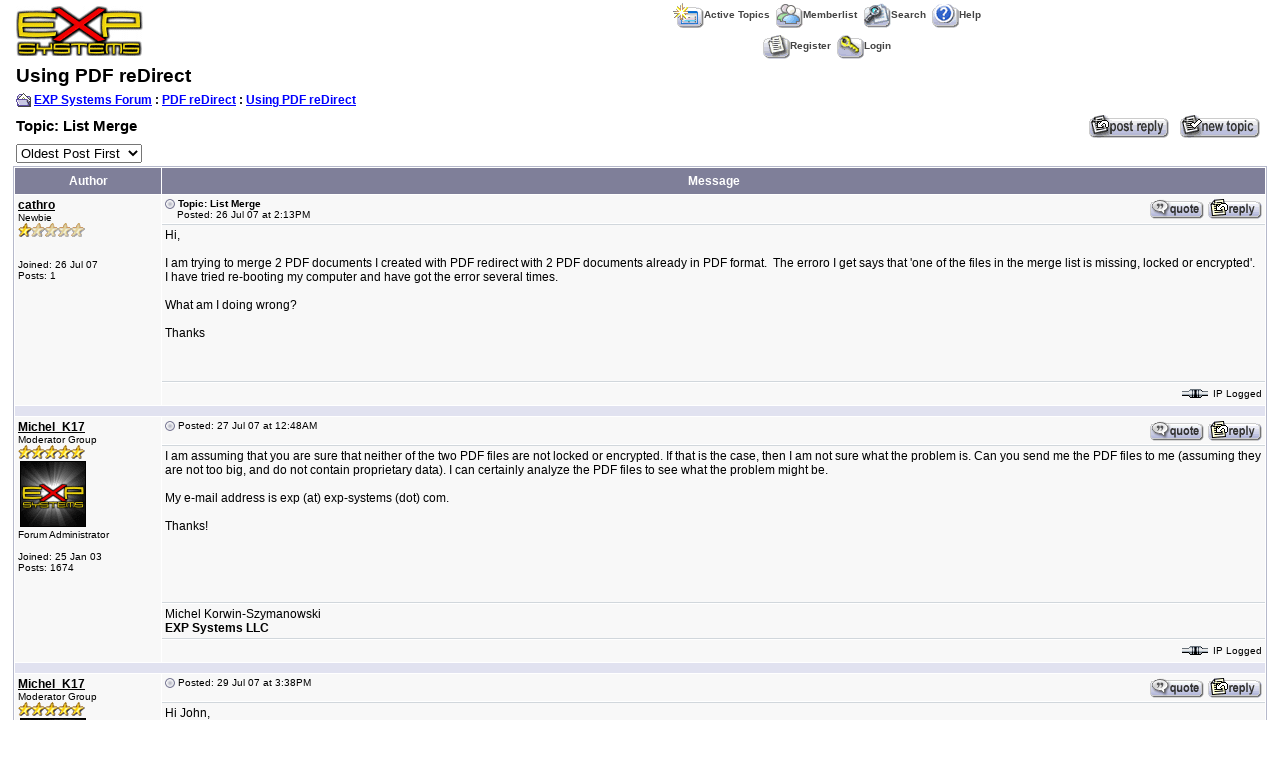

--- FILE ---
content_type: text/html
request_url: http://www.exp-systems.com/Forum_exp/forum_posts.asp?TID=341&PID=1487
body_size: 6719
content:

<!DOCTYPE html PUBLIC "-//W3C//DTD XHTML 1.0 Transitional//EN" "http://www.w3.org/TR/xhtml1/DTD/xhtml1-transitional.dtd">
<html xmlns="http://www.w3.org/1999/xhtml" dir="ltr" lang="en">
<head>
<meta http-equiv="Content-Type" content="text/html; charset=iso-8859-1" />
<title>EXP Systems Forum: List Merge</title>
<meta name="generator" content="Web Wiz Forums" />

<!--//
/* *******************************************************
Application: Web Wiz Forums ver. 8.04
Author: Bruce Corkhill
Info: http://www.webwizforums.com
Available FREE: http://www.webwizforums.com
Copyright: Bruce Corkhill ©2001-2006. All rights reserved
******************************************************* */
//-->


<script language="JavaScript">
function chgOrder(Show){

   	strShow = escape(Show.options[Show.selectedIndex].value);

   	if (Show != '') self.location.href = 'forum_posts.asp?TID=341&PD=' + strShow + '';
	return true;
}
</script>
<link href="css_styles/default_style.css" rel="stylesheet" type="text/css" />
<script language="javascript" src="includes/default_javascript.js" type="text/javascript"></script>
</head>
<body>
<table class="basicTable" cellspacing="0" cellpadding="3" align="center">
 <tr> 
  <td rowspan="2"><a href="http://www.exp-systems.com" accesskey="1"><img src="forum_images/Forum_EXP_Logo.gif" border="0" /></a></td>
  <td align="center">&nbsp;&nbsp;<a href="active_topics.asp" class="nav" accesskey="2"><img src="forum_images/active_topics.gif" align="absmiddle" border="0" alt="Active Topics" />Active Topics</a>&nbsp;&nbsp;<a href="members.asp" class="nav"><img src="forum_images/members_list.gif" border="0" align="absmiddle" alt="Display List of Forum Members" />Memberlist</a>&nbsp;&nbsp;<a href="search_form.asp?FID=3" class="nav" accesskey="4"><img src="forum_images/search.gif" align="absmiddle" border="0" alt="Search The Forum" />Search</a>&nbsp;&nbsp;<a href="help.asp" class="nav" accesskey="5"><img src="forum_images/help_icon.gif" align="absmiddle" border="0" alt="Help" />Help</a></td>
 </tr>
 <tr>
  <td align="center">&nbsp;&nbsp;<a href="registration_rules.asp?FID=3" class="nav"><img src="forum_images/register_icon.gif" alt="Register" border="0" align="absmiddle" />Register</a>&nbsp;&nbsp;<a href="login_user.asp?FID=3" class="nav"><img src="forum_images/login_icon.gif" alt="Login" border="0" align="absmiddle" />Login</a></td>
 </tr>
</table>
<a name="top"></a>
<table class="basicTable" cellspacing="0" cellpadding="3" align="center">
 <tr>
  <td class="heading">Using PDF reDirect</td>
</tr>
 <tr>
  <td><strong><img src="forum_images/open_folder_icon.gif" border="0" align="absmiddle"/>&nbsp;<a href="default.asp"><strong>EXP Systems Forum</strong></a> : <a href="default.asp?C=3"><strong>PDF reDirect</strong></a> : <a href="forum_topics.asp?FID=3"><strong>Using PDF reDirect</strong></a></strong></td>
  <td align="right" width="5%" nowrap></td>
 </tr>
</table>
<table class="basicTable" cellspacing="0" cellpadding="3" align="center">
 <tr>
  <td width="70%"><span class="lgText">Topic: List Merge</span></td>
  <td align="right" nowrap><a href="new_reply_form.asp?TID=341&PN=1&TR=7"><img src="forum_images/post_reply.gif"  border="0" align="absmiddle" alt="Post Reply"/></a> <a href="new_topic_form.asp?FID=3"><img src="forum_images/new_post.gif"  border="0" align="absmiddle" alt="Post New Topic"/></a> </td>
 </tr>
 <tr>
  <td>
   <select name="PD" id="PD" onChange="chgOrder(this)">
    <option value="1" selected>Oldest Post First</option>
    <option value="0">Newest Post First</option>
   </select>
  </td>
  <td align="right"></td>
 </tr>
</table>
<table class="tableBorder" align="center" cellspacing="1" cellpadding="3" style="table-layout: fixed;">
 <tr class="tableLedger">
  <td style="width:140px;" align="center">Author</td>
  <td align="center">Message</td>
 </tr>
 <tr>
  <td rowspan="3" valign="top" class="msgEvenTableSide">
   <a name="1336"></a>
   <a href="member_profile.asp?PF=550&FID=3">cathro</a>
   <br />Newbie
   <br /><img src="forum_images/1_star_rating.gif" alt="Newbie"/>
   <br />
   <br /><br />Joined: 26 Jul 07
   <br />Posts: 1
   <br />
  </td>
  <td valign="top" class="msgEvenTableRow"><span style="float:right"><a href="new_reply_form.asp?M=Q&PID=1336&PN=1&TR=7"><img src="forum_images/quote_icon.gif" align="absmiddle" border="0" alt="Quote&nbsp;cathro"/></a>&nbsp;<a href="new_reply_form.asp?PID=1336&PN=1&TR=7"><img src="forum_images/reply.gif" align="absmiddle" border="0" alt="Reply"/></a></span><a href="forum_posts.asp?TID=341&PID=1336#1336" alt="Direct Link To This Post"><img src="forum_images/bullet.gif" border="0" align="absmiddle" alt="bullet"/></a> <strong>Topic: List Merge</strong><br />&nbsp;&nbsp;&nbsp;&nbsp;Posted: 26 Jul 07 at 2:13PM</td>
 </tr>
 <tr class="msgEvenTableRow">
  <td valign="top" height="150" class="msgLineDevider">
   <!-- Start Member Post -->
   <div class="msgBody" style="float:left; overflow:auto;">
   Hi,
<DIV>&nbsp;</DIV>
<DIV>I am trying to merge 2 PDF documents I created with PDF redirect with 2 PDF documents already in PDF format.&nbsp; The erroro I get says that 'one of the files in the merge list is missing, locked or encrypted'.&nbsp; I have tried re-booting my computer and have got the error several times.</DIV>
<DIV>&nbsp;</DIV>
<DIV>What am I doing wrong?</DIV>
<DIV>&nbsp;</DIV>
<DIV>Thanks</DIV>
   </div>
   <!-- End Member Post -->
  </td>
 </tr>
 <tr class="msgEvenTableRow">
  <td nowrap>
   <span style="float:right"><img src="forum_images/ip.gif" border="0" align="absmiddle" alt="IP"/> IP Logged</span></td> 
 </tr>
 <tr class="postSeparatorTableRow">
  <td colspan="2"></td>
 </tr>
 <tr>
  <td rowspan="4" valign="top" class="msgOddTableSide">
   <a name="1337"></a>
   <a href="member_profile.asp?PF=1&FID=3">Michel_K17</a>
   <br />Moderator Group
   <br /><img src="forum_images/5_star_rating.gif" alt="Moderator Group"/>
   <br /><img src="http://www.exp-systems.com/forum_exp/avatars/exp_avatar.gif" alt="Avatar" class="avatar" onError="this.src='avatars/blank_avatar.jpg';"/>
   <br />Forum Administrator
   <br /><br />Joined: 25 Jan 03
   <br />Posts: 1674
   <br />
  </td>
  <td valign="top" class="msgOddTableRow"><span style="float:right"><a href="new_reply_form.asp?M=Q&PID=1337&PN=1&TR=7"><img src="forum_images/quote_icon.gif" align="absmiddle" border="0" alt="Quote&nbsp;Michel_K17"/></a>&nbsp;<a href="new_reply_form.asp?PID=1337&PN=1&TR=7"><img src="forum_images/reply.gif" align="absmiddle" border="0" alt="Reply"/></a></span><a href="forum_posts.asp?TID=341&PID=1337#1337" alt="Direct Link To This Post"><img src="forum_images/bullet.gif" border="0" align="absmiddle" alt="bullet"/></a> Posted: 27 Jul 07 at 12:48AM</td>
 </tr>
 <tr class="msgOddTableRow">
  <td valign="top" height="150" class="msgLineDevider">
   <!-- Start Member Post -->
   <div class="msgBody" style="float:left; overflow:auto;">
   I am assuming that you are sure that neither of the two PDF files are not locked or encrypted. If that is the case, then I am not sure what the problem is. Can you send me the PDF files to me (assuming they are not too big, and do not contain proprietary data). I can certainly analyze the PDF files to see what the problem might be.<br><br>My e-mail address is exp (at) exp-systems (dot) com.<br><br>Thanks!<br><br>

   </div>
   <!-- End Member Post -->
  </td>
 </tr>
 <tr class="msgOddTableRow">
  <td class="msgLineDevider" style="border-top-width: 0px;">
   <!-- Start Signature -->
    <div class="msgSignature" style="float:left; overflow:auto;">
     Michel Korwin-Szymanowski<br /><strong>EXP Systems LLC</strong>
    </div>
   <!-- End Signature "'' -->
  </td>
 </tr>
 <tr class="msgOddTableRow">
  <td nowrap>
   <span style="float:right"><img src="forum_images/ip.gif" border="0" align="absmiddle" alt="IP"/> IP Logged</span></td> 
 </tr>
 <tr class="postSeparatorTableRow">
  <td colspan="2"></td>
 </tr>
 <tr>
  <td rowspan="4" valign="top" class="msgEvenTableSide">
   <a name="1338"></a>
   <a href="member_profile.asp?PF=1&FID=3">Michel_K17</a>
   <br />Moderator Group
   <br /><img src="forum_images/5_star_rating.gif" alt="Moderator Group"/>
   <br /><img src="http://www.exp-systems.com/forum_exp/avatars/exp_avatar.gif" alt="Avatar" class="avatar" onError="this.src='avatars/blank_avatar.jpg';"/>
   <br />Forum Administrator
   <br /><br />Joined: 25 Jan 03
   <br />Posts: 1674
   <br />
  </td>
  <td valign="top" class="msgEvenTableRow"><span style="float:right"><a href="new_reply_form.asp?M=Q&PID=1338&PN=1&TR=7"><img src="forum_images/quote_icon.gif" align="absmiddle" border="0" alt="Quote&nbsp;Michel_K17"/></a>&nbsp;<a href="new_reply_form.asp?PID=1338&PN=1&TR=7"><img src="forum_images/reply.gif" align="absmiddle" border="0" alt="Reply"/></a></span><a href="forum_posts.asp?TID=341&PID=1338#1338" alt="Direct Link To This Post"><img src="forum_images/bullet.gif" border="0" align="absmiddle" alt="bullet"/></a> Posted: 29 Jul 07 at 3:38PM</td>
 </tr>
 <tr class="msgEvenTableRow">
  <td valign="top" height="150" class="msgLineDevider">
   <!-- Start Member Post -->
   <div class="msgBody" style="float:left; overflow:auto;">
   Hi John,<br><br>&nbsp;&nbsp;&nbsp; Thanks for the files: I received them and took a look. You sent me two files which were scanned documents. The two PDF files were created by "Canon", so I am assuming that your Canon has software that allows you to scan directly to the PDF format.<br><br>&nbsp;&nbsp;&nbsp; I was able to duplicate the program as you described.<br><br>&nbsp;&nbsp;&nbsp; I was able to merge the two files together, but only if I re-saved the PDF files using Adobe's Acrobat, or using PDF reDirect as follows:<br><br><b>PDF reDirect<br></b>&nbsp;&nbsp;&nbsp; 1. Added File1.pdf in the Merge List,<br>&nbsp;&nbsp;&nbsp; 2. Saved it as "File 1 - resaved w PDFR.pdf"<br>&nbsp;&nbsp;&nbsp; 3. Did the same thing for File2.pdf<br>&nbsp;&nbsp;&nbsp; 4. Then, added the resaved files to the Merge List<br>&nbsp;&nbsp;&nbsp; 5. Merged the two resaved files using <b>PDF reDirect</b> - with no errors.<br><br><b>Acrobat</b><br>&nbsp;&nbsp;&nbsp; 1. Loaded File1.pdf into Adobe's Acrobat<br>&nbsp;&nbsp;&nbsp; 2. Saved a copy as "File 1 - resaved w Acrobat.pdf"<br>&nbsp;&nbsp;&nbsp; 3. Repeated the same thing w File2.<br>&nbsp;&nbsp;&nbsp; 4. Merged the two resaved files using <b>PDF reDirect</b> - with no errors.<br><br>&nbsp;&nbsp;&nbsp; What is interesting is that even though there are no obvious errors in the PDF files that you sent, somehow Adobe's Acrobat and PDF reDirect re-writing the files seems to remove any errors within the Canon generated files.<br><br>&nbsp;&nbsp;&nbsp; So, it comes down to this: either PDF reDirect has a bug and does not handle a proper PDF generated by the Canon software, or vice-versa, the Canon generated PDF file has an error which PDF reDirect does not know how to handle. <br><br>&nbsp;&nbsp;&nbsp; What to do next? You have two options: the first is to use the technique I have given above to create PDF files that you can merge later. However, there is an easier way. More than likely, your Canon software also comes with a "copier" or "photocopy" or "scan-to-printer" feature which will allow you to send the scanned document directly to a printer. You can use that feature to send the scanned document(s) to PDF reDirect. Repeat for all the pages, and then merge the scanner PDF files into a single PDF file. The biggest benefit is that you won't have to save intermediate single-page PDF files before being able to merge everything together. That's what I do here.<br><br>&nbsp;&nbsp;&nbsp; I hope that helps!<br><br>

   </div>
   <!-- End Member Post -->
  </td>
 </tr>
 <tr class="msgEvenTableRow">
  <td class="msgLineDevider" style="border-top-width: 0px;">
   <!-- Start Signature -->
    <div class="msgSignature" style="float:left; overflow:auto;">
     Michel Korwin-Szymanowski<br /><strong>EXP Systems LLC</strong>
    </div>
   <!-- End Signature "'' -->
  </td>
 </tr>
 <tr class="msgEvenTableRow">
  <td nowrap>
   <span style="float:right"><img src="forum_images/ip.gif" border="0" align="absmiddle" alt="IP"/> IP Logged</span></td> 
 </tr>
 <tr class="postSeparatorTableRow">
  <td colspan="2"></td>
 </tr>
 <tr>
  <td rowspan="3" valign="top" class="msgOddTableSide">
   <a name="1484"></a>
   <a href="member_profile.asp?PF=592&FID=3">catoon</a>
   <br />Newbie
   <br /><img src="forum_images/1_star_rating.gif" alt="Newbie"/>
   <br /><img src="avatars/radar.jpg" alt="Avatar" class="avatar" onError="this.src='avatars/blank_avatar.jpg';"/>
   <br /><br />Joined: 18 Dec 07
   <br />Location: United States
   <br />Posts: 3
   <br />
  </td>
  <td valign="top" class="msgOddTableRow"><span style="float:right"><a href="new_reply_form.asp?M=Q&PID=1484&PN=1&TR=7"><img src="forum_images/quote_icon.gif" align="absmiddle" border="0" alt="Quote&nbsp;catoon"/></a>&nbsp;<a href="new_reply_form.asp?PID=1484&PN=1&TR=7"><img src="forum_images/reply.gif" align="absmiddle" border="0" alt="Reply"/></a></span><a href="forum_posts.asp?TID=341&PID=1484#1484" alt="Direct Link To This Post"><img src="forum_images/bullet.gif" border="0" align="absmiddle" alt="bullet"/></a> Posted: 18 Dec 07 at 11:40AM</td>
 </tr>
 <tr class="msgOddTableRow">
  <td valign="top" height="150" class="msgLineDevider">
   <!-- Start Member Post -->
   <div class="msgBody" style="float:left; overflow:auto;">
   Three Cheers for&nbsp; the Group Moderator and this forum.&nbsp; I am having the same problem with scanned pdf's.&nbsp; Only moments ago, I registered with this support &amp; already have my solution.&nbsp; Yay! &nbsp; <br><br>This, the first time I've had a problem.&nbsp; During my experience, PDFR choked and quit responding in addition to the error message Cathro mentioned.<br><br>I really appreciate PDFR, it's freeware license, and the support offered. <br><br>Thank You<br>

   </div>
   <!-- End Member Post -->
  </td>
 </tr>
 <tr class="msgOddTableRow">
  <td nowrap>
   <span style="float:right"><img src="forum_images/ip.gif" border="0" align="absmiddle" alt="IP"/> IP Logged</span></td> 
 </tr>
 <tr class="postSeparatorTableRow">
  <td colspan="2"></td>
 </tr>
 <tr>
  <td rowspan="3" valign="top" class="msgEvenTableSide">
   <a name="1485"></a>
   <a href="member_profile.asp?PF=592&FID=3">catoon</a>
   <br />Newbie
   <br /><img src="forum_images/1_star_rating.gif" alt="Newbie"/>
   <br /><img src="avatars/radar.jpg" alt="Avatar" class="avatar" onError="this.src='avatars/blank_avatar.jpg';"/>
   <br /><br />Joined: 18 Dec 07
   <br />Location: United States
   <br />Posts: 3
   <br />
  </td>
  <td valign="top" class="msgEvenTableRow"><span style="float:right"><a href="new_reply_form.asp?M=Q&PID=1485&PN=1&TR=7"><img src="forum_images/quote_icon.gif" align="absmiddle" border="0" alt="Quote&nbsp;catoon"/></a>&nbsp;<a href="new_reply_form.asp?PID=1485&PN=1&TR=7"><img src="forum_images/reply.gif" align="absmiddle" border="0" alt="Reply"/></a></span><a href="forum_posts.asp?TID=341&PID=1485#1485" alt="Direct Link To This Post"><img src="forum_images/bullet.gif" border="0" align="absmiddle" alt="bullet"/></a> Posted: 18 Dec 07 at 11:52AM</td>
 </tr>
 <tr class="msgEvenTableRow">
  <td valign="top" height="150" class="msgLineDevider">
   <!-- Start Member Post -->
   <div class="msgBody" style="float:left; overflow:auto;">
   Whoops, <br><br>I jumped the gun.&nbsp; I cannot in fact resave my files in Redirect as it gives error message:&nbsp; ...."file in use by reader"&nbsp;&nbsp; when the file is NOT open or in use anywhere.&nbsp; or merely "PDF not created properly"<br><br>I have un and re-installed this program also.&nbsp; <br>

   </div>
   <!-- End Member Post -->
  </td>
 </tr>
 <tr class="msgEvenTableRow">
  <td nowrap>
   <span style="float:right"><img src="forum_images/ip.gif" border="0" align="absmiddle" alt="IP"/> IP Logged</span></td> 
 </tr>
 <tr class="postSeparatorTableRow">
  <td colspan="2"></td>
 </tr>
 <tr>
  <td rowspan="4" valign="top" class="msgOddTableSide">
   <a name="1486"></a>
   <a href="member_profile.asp?PF=1&FID=3">Michel_K17</a>
   <br />Moderator Group
   <br /><img src="forum_images/5_star_rating.gif" alt="Moderator Group"/>
   <br /><img src="http://www.exp-systems.com/forum_exp/avatars/exp_avatar.gif" alt="Avatar" class="avatar" onError="this.src='avatars/blank_avatar.jpg';"/>
   <br />Forum Administrator
   <br /><br />Joined: 25 Jan 03
   <br />Posts: 1674
   <br />
  </td>
  <td valign="top" class="msgOddTableRow"><span style="float:right"><a href="new_reply_form.asp?M=Q&PID=1486&PN=1&TR=7"><img src="forum_images/quote_icon.gif" align="absmiddle" border="0" alt="Quote&nbsp;Michel_K17"/></a>&nbsp;<a href="new_reply_form.asp?PID=1486&PN=1&TR=7"><img src="forum_images/reply.gif" align="absmiddle" border="0" alt="Reply"/></a></span><a href="forum_posts.asp?TID=341&PID=1486#1486" alt="Direct Link To This Post"><img src="forum_images/bullet.gif" border="0" align="absmiddle" alt="bullet"/></a> Posted: 18 Dec 07 at 8:39PM</td>
 </tr>
 <tr class="msgOddTableRow">
  <td valign="top" height="150" class="msgLineDevider">
   <!-- Start Member Post -->
   <div class="msgBody" style="float:left; overflow:auto;">
   Hi Catoon,<br><br>&nbsp;&nbsp;&nbsp; Welcome to the forum!<br><br>&nbsp;&nbsp;&nbsp; Were your scanned files created using a Canon scanner/PDF creator as well?<br><br>&nbsp;&nbsp;&nbsp; Have you considered using PDF reDirect to convert the scanner output to a PDF? Most scanners these days have a "copier" function that allows you to send a scann to a printer. If you select PDF reDirect as the output printer, it should work. You can also use PaperPort software which is sometimes bundled with scanners and get similar results.<br><br>Cheers!<br><br>

   </div>
   <!-- End Member Post -->
  </td>
 </tr>
 <tr class="msgOddTableRow">
  <td class="msgLineDevider" style="border-top-width: 0px;">
   <!-- Start Signature -->
    <div class="msgSignature" style="float:left; overflow:auto;">
     Michel Korwin-Szymanowski<br /><strong>EXP Systems LLC</strong>
    </div>
   <!-- End Signature "'' -->
  </td>
 </tr>
 <tr class="msgOddTableRow">
  <td nowrap>
   <span style="float:right"><img src="forum_images/ip.gif" border="0" align="absmiddle" alt="IP"/> IP Logged</span></td> 
 </tr>
 <tr class="postSeparatorTableRow">
  <td colspan="2"></td>
 </tr>
 <tr>
  <td rowspan="3" valign="top" class="msgEvenTableSide">
   <a name="1487"></a>
   <a href="member_profile.asp?PF=592&FID=3">catoon</a>
   <br />Newbie
   <br /><img src="forum_images/1_star_rating.gif" alt="Newbie"/>
   <br /><img src="avatars/radar.jpg" alt="Avatar" class="avatar" onError="this.src='avatars/blank_avatar.jpg';"/>
   <br /><br />Joined: 18 Dec 07
   <br />Location: United States
   <br />Posts: 3
   <br />
  </td>
  <td valign="top" class="msgEvenTableRow"><span style="float:right"><a href="new_reply_form.asp?M=Q&PID=1487&PN=1&TR=7"><img src="forum_images/quote_icon.gif" align="absmiddle" border="0" alt="Quote&nbsp;catoon"/></a>&nbsp;<a href="new_reply_form.asp?PID=1487&PN=1&TR=7"><img src="forum_images/reply.gif" align="absmiddle" border="0" alt="Reply"/></a></span><a href="forum_posts.asp?TID=341&PID=1487#1487" alt="Direct Link To This Post"><img src="forum_images/bullet.gif" border="0" align="absmiddle" alt="bullet"/></a> Posted: 19 Dec 07 at 3:29PM</td>
 </tr>
 <tr class="msgEvenTableRow">
  <td valign="top" height="150" class="msgLineDevider">
   <!-- Start Member Post -->
   <div class="msgBody" style="float:left; overflow:auto;">
   Thanks Michel, for the reply<br><br>Actually mine were scanned to PDF with a Samsung multi-function printer.&nbsp; Unfortunately, they were scanned by a third party and I must use what exists.<br><br>The project I am working on involves creating pdfs from a variety of (mostly outdated) source files.&nbsp; By outdated, I refer to original documents in early Pagemaker, Works 4.0, and even WordStar in one case.&nbsp;&nbsp; The wordstar documents are the ones which were scanned. &nbsp;  <br><br>My first post was only the tip of the iceberg regarding the constant annoyance of this task.&nbsp; Each of the softwares has it's own compatibility issues and I do not have every version of Pagemaker, or Works to perform upward compatible SaveAs commands.<br><br>Late yesterday, I decided to install a 30 day trial of Acrobat 8 Pro and feel I am again making progress, albeit slowly.<br><br>Thanks again for your help.&nbsp; I will continue to use Redirect and this forum in the future as it has been great for everything else I do.<br>

   </div>
   <!-- End Member Post -->
  </td>
 </tr>
 <tr class="msgEvenTableRow">
  <td nowrap>
   <span style="float:right"><img src="forum_images/ip.gif" border="0" align="absmiddle" alt="IP"/> IP Logged</span></td> 
 </tr>
 <tr class="postSeparatorTableRow">
  <td colspan="2"></td>
 </tr>
</table><table class="basicTable" cellspacing="0" cellpadding="3" align="center">
 <tr>
  <td align="right" colspan="2" nowrap><a href="new_reply_form.asp?TID=341&PN=1&TR=7"><img src="forum_images/post_reply.gif" border="0" align="absmiddle" alt="Post Reply"/></a> <a href="new_topic_form.asp?FID=3"><img src="forum_images/new_post.gif"  border="0" align="absmiddle" alt="Post New Topic"/></a> </td>
 </tr>
 <tr>
  <td>
   <table cellspacing="1" cellpadding="6" class="tableBorder" style="width:100px;">
    <tr class="tableRow">
      <td align="center" nowrap><img src="forum_images/print_version.gif" align="absmiddle" border="0" alt="Printable version"/> <a href="printer_friendly_posts.asp?TID=341" target="_blank" class="smLink">Printable version</a>
      </td>
     </tr>
    </table>
    <br />
  	Forum Jump
   <select onChange="linkURL(this)" name="SelectJumpForum">
    <option value="" disabled selected>-- Select Forum --</option>
     <optgroup label="Forum(s)">
     <optgroup label="&nbsp;&nbsp;PDF reDirect">
      <option value="forum_topics.asp?FID=3">&nbsp;Using PDF reDirect</option>
      <option value="forum_topics.asp?FID=8">&nbsp;Installation Errors</option>
      <option value="forum_topics.asp?FID=7">&nbsp;Programming </option>
      <option value="forum_topics.asp?FID=9">&nbsp;Citrix & Windows Terminal Server (Beta)</option>
      <option value="forum_topics.asp?FID=10">&nbsp;PDF reDirect Pro Beta</option>
     </optgroup>
     <optgroup label="&nbsp;&nbsp;Meeting Timer">
      <option value="forum_topics.asp?FID=11">&nbsp;Using Meeting Timer</option>
     </optgroup>
    </option>
   </select>
  </td>
  <td align="right" class="smText" nowrap>You <strong>cannot</strong> post new topics in this forum<br />You <strong>cannot</strong> reply to topics in this forum<br />You <strong>cannot</strong> delete your posts in this forum<br />You <strong>cannot</strong> edit your posts in this forum<br />You <strong>cannot</strong> create polls in this forum<br />You <strong>cannot</strong> vote in polls in this forum<br /></td>
 </tr>
</table>
<br />
<div align="center"></div><!-- footer -->
</body>
</html>